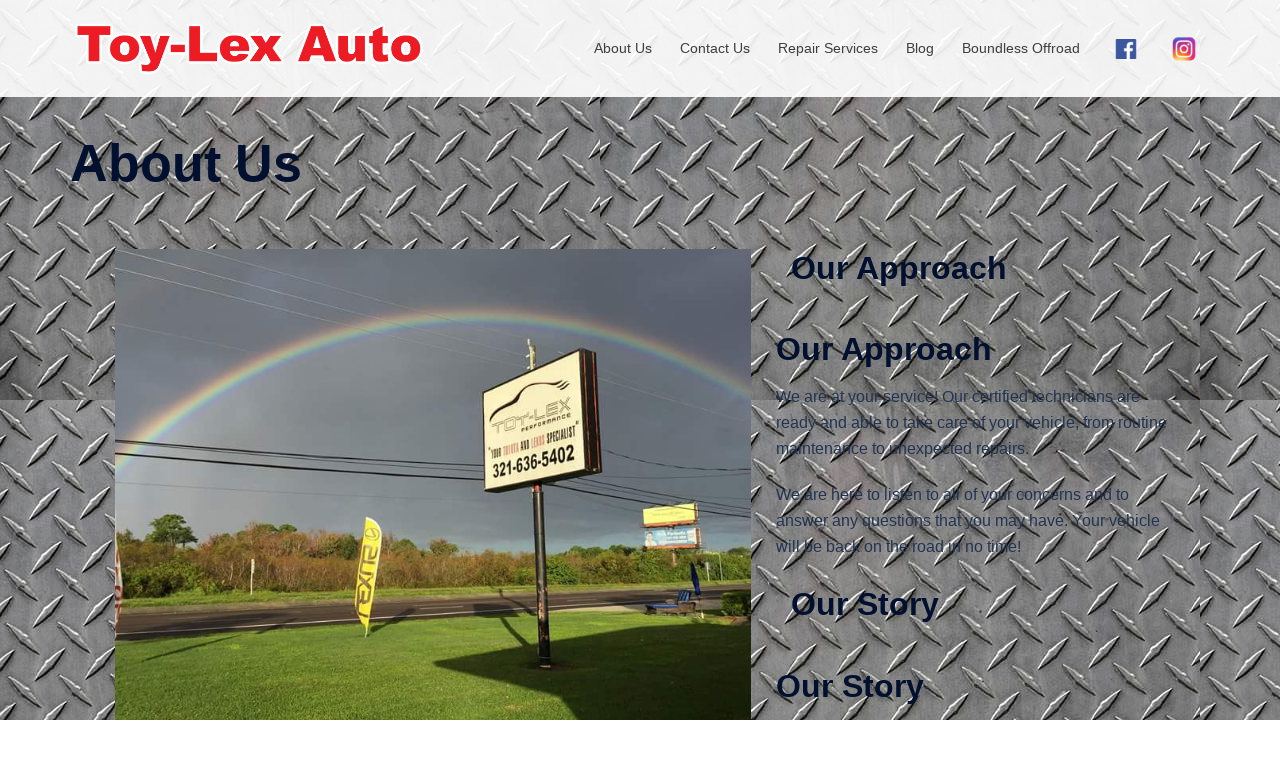

--- FILE ---
content_type: text/html; charset=UTF-8
request_url: https://toy-lexauto.com/about/
body_size: 11877
content:
<!DOCTYPE html>
<html lang="en">
<head>
<meta charset="UTF-8">
<meta name="viewport" content="width=device-width, initial-scale=1">
<link rel="profile" href="http://gmpg.org/xfn/11">
<link rel="pingback" href="https://toy-lexauto.com/xmlrpc.php">

<title>About Us</title>
<meta name='robots' content='max-image-preview:large' />
		<script type="text/javascript">
			window.wgm_map_queue = window.wgm_map_queue || [];
			window.wgm_gmap_api_loaded = function() {
				window.wgm_map_queue.forEach(function(f) { f(); });
				window.wgm_map_queue = [];
			};
		</script>
		<link rel='dns-prefetch' href='//maps.google.com' />
<link rel="alternate" type="application/rss+xml" title=" &raquo; Feed" href="https://toy-lexauto.com/feed/" />
<link rel="alternate" type="application/rss+xml" title=" &raquo; Comments Feed" href="https://toy-lexauto.com/comments/feed/" />
<link rel='stylesheet' id='sydney-bootstrap-css'  href='https://toy-lexauto.com/wp-content/themes/sydney/css/bootstrap/bootstrap.min.css?ver=1' type='text/css' media='all' />
<link rel='stylesheet' id='wp-block-library-css'  href='https://toy-lexauto.com/wp-includes/css/dist/block-library/style.min.css?ver=6.0.11' type='text/css' media='all' />
<style id='wp-block-library-inline-css' type='text/css'>
.wp-block-image.is-style-sydney-rounded img { border-radius:30px; }
.wp-block-gallery.is-style-sydney-rounded img { border-radius:30px; }
</style>
<link rel='stylesheet' id='font-awesome-css'  href='https://toy-lexauto.com/wp-content/plugins/contact-widgets/assets/css/font-awesome.min.css?ver=4.7.0' type='text/css' media='all' />
<style id='global-styles-inline-css' type='text/css'>
body{--wp--preset--color--black: #000000;--wp--preset--color--cyan-bluish-gray: #abb8c3;--wp--preset--color--white: #ffffff;--wp--preset--color--pale-pink: #f78da7;--wp--preset--color--vivid-red: #cf2e2e;--wp--preset--color--luminous-vivid-orange: #ff6900;--wp--preset--color--luminous-vivid-amber: #fcb900;--wp--preset--color--light-green-cyan: #7bdcb5;--wp--preset--color--vivid-green-cyan: #00d084;--wp--preset--color--pale-cyan-blue: #8ed1fc;--wp--preset--color--vivid-cyan-blue: #0693e3;--wp--preset--color--vivid-purple: #9b51e0;--wp--preset--gradient--vivid-cyan-blue-to-vivid-purple: linear-gradient(135deg,rgba(6,147,227,1) 0%,rgb(155,81,224) 100%);--wp--preset--gradient--light-green-cyan-to-vivid-green-cyan: linear-gradient(135deg,rgb(122,220,180) 0%,rgb(0,208,130) 100%);--wp--preset--gradient--luminous-vivid-amber-to-luminous-vivid-orange: linear-gradient(135deg,rgba(252,185,0,1) 0%,rgba(255,105,0,1) 100%);--wp--preset--gradient--luminous-vivid-orange-to-vivid-red: linear-gradient(135deg,rgba(255,105,0,1) 0%,rgb(207,46,46) 100%);--wp--preset--gradient--very-light-gray-to-cyan-bluish-gray: linear-gradient(135deg,rgb(238,238,238) 0%,rgb(169,184,195) 100%);--wp--preset--gradient--cool-to-warm-spectrum: linear-gradient(135deg,rgb(74,234,220) 0%,rgb(151,120,209) 20%,rgb(207,42,186) 40%,rgb(238,44,130) 60%,rgb(251,105,98) 80%,rgb(254,248,76) 100%);--wp--preset--gradient--blush-light-purple: linear-gradient(135deg,rgb(255,206,236) 0%,rgb(152,150,240) 100%);--wp--preset--gradient--blush-bordeaux: linear-gradient(135deg,rgb(254,205,165) 0%,rgb(254,45,45) 50%,rgb(107,0,62) 100%);--wp--preset--gradient--luminous-dusk: linear-gradient(135deg,rgb(255,203,112) 0%,rgb(199,81,192) 50%,rgb(65,88,208) 100%);--wp--preset--gradient--pale-ocean: linear-gradient(135deg,rgb(255,245,203) 0%,rgb(182,227,212) 50%,rgb(51,167,181) 100%);--wp--preset--gradient--electric-grass: linear-gradient(135deg,rgb(202,248,128) 0%,rgb(113,206,126) 100%);--wp--preset--gradient--midnight: linear-gradient(135deg,rgb(2,3,129) 0%,rgb(40,116,252) 100%);--wp--preset--duotone--dark-grayscale: url('#wp-duotone-dark-grayscale');--wp--preset--duotone--grayscale: url('#wp-duotone-grayscale');--wp--preset--duotone--purple-yellow: url('#wp-duotone-purple-yellow');--wp--preset--duotone--blue-red: url('#wp-duotone-blue-red');--wp--preset--duotone--midnight: url('#wp-duotone-midnight');--wp--preset--duotone--magenta-yellow: url('#wp-duotone-magenta-yellow');--wp--preset--duotone--purple-green: url('#wp-duotone-purple-green');--wp--preset--duotone--blue-orange: url('#wp-duotone-blue-orange');--wp--preset--font-size--small: 13px;--wp--preset--font-size--medium: 20px;--wp--preset--font-size--large: 36px;--wp--preset--font-size--x-large: 42px;}body { margin: 0; }body{--wp--style--block-gap: 24px;}.wp-site-blocks > .alignleft { float: left; margin-right: 2em; }.wp-site-blocks > .alignright { float: right; margin-left: 2em; }.wp-site-blocks > .aligncenter { justify-content: center; margin-left: auto; margin-right: auto; }.wp-site-blocks > * { margin-block-start: 0; margin-block-end: 0; }.wp-site-blocks > * + * { margin-block-start: var( --wp--style--block-gap ); }.has-black-color{color: var(--wp--preset--color--black) !important;}.has-cyan-bluish-gray-color{color: var(--wp--preset--color--cyan-bluish-gray) !important;}.has-white-color{color: var(--wp--preset--color--white) !important;}.has-pale-pink-color{color: var(--wp--preset--color--pale-pink) !important;}.has-vivid-red-color{color: var(--wp--preset--color--vivid-red) !important;}.has-luminous-vivid-orange-color{color: var(--wp--preset--color--luminous-vivid-orange) !important;}.has-luminous-vivid-amber-color{color: var(--wp--preset--color--luminous-vivid-amber) !important;}.has-light-green-cyan-color{color: var(--wp--preset--color--light-green-cyan) !important;}.has-vivid-green-cyan-color{color: var(--wp--preset--color--vivid-green-cyan) !important;}.has-pale-cyan-blue-color{color: var(--wp--preset--color--pale-cyan-blue) !important;}.has-vivid-cyan-blue-color{color: var(--wp--preset--color--vivid-cyan-blue) !important;}.has-vivid-purple-color{color: var(--wp--preset--color--vivid-purple) !important;}.has-black-background-color{background-color: var(--wp--preset--color--black) !important;}.has-cyan-bluish-gray-background-color{background-color: var(--wp--preset--color--cyan-bluish-gray) !important;}.has-white-background-color{background-color: var(--wp--preset--color--white) !important;}.has-pale-pink-background-color{background-color: var(--wp--preset--color--pale-pink) !important;}.has-vivid-red-background-color{background-color: var(--wp--preset--color--vivid-red) !important;}.has-luminous-vivid-orange-background-color{background-color: var(--wp--preset--color--luminous-vivid-orange) !important;}.has-luminous-vivid-amber-background-color{background-color: var(--wp--preset--color--luminous-vivid-amber) !important;}.has-light-green-cyan-background-color{background-color: var(--wp--preset--color--light-green-cyan) !important;}.has-vivid-green-cyan-background-color{background-color: var(--wp--preset--color--vivid-green-cyan) !important;}.has-pale-cyan-blue-background-color{background-color: var(--wp--preset--color--pale-cyan-blue) !important;}.has-vivid-cyan-blue-background-color{background-color: var(--wp--preset--color--vivid-cyan-blue) !important;}.has-vivid-purple-background-color{background-color: var(--wp--preset--color--vivid-purple) !important;}.has-black-border-color{border-color: var(--wp--preset--color--black) !important;}.has-cyan-bluish-gray-border-color{border-color: var(--wp--preset--color--cyan-bluish-gray) !important;}.has-white-border-color{border-color: var(--wp--preset--color--white) !important;}.has-pale-pink-border-color{border-color: var(--wp--preset--color--pale-pink) !important;}.has-vivid-red-border-color{border-color: var(--wp--preset--color--vivid-red) !important;}.has-luminous-vivid-orange-border-color{border-color: var(--wp--preset--color--luminous-vivid-orange) !important;}.has-luminous-vivid-amber-border-color{border-color: var(--wp--preset--color--luminous-vivid-amber) !important;}.has-light-green-cyan-border-color{border-color: var(--wp--preset--color--light-green-cyan) !important;}.has-vivid-green-cyan-border-color{border-color: var(--wp--preset--color--vivid-green-cyan) !important;}.has-pale-cyan-blue-border-color{border-color: var(--wp--preset--color--pale-cyan-blue) !important;}.has-vivid-cyan-blue-border-color{border-color: var(--wp--preset--color--vivid-cyan-blue) !important;}.has-vivid-purple-border-color{border-color: var(--wp--preset--color--vivid-purple) !important;}.has-vivid-cyan-blue-to-vivid-purple-gradient-background{background: var(--wp--preset--gradient--vivid-cyan-blue-to-vivid-purple) !important;}.has-light-green-cyan-to-vivid-green-cyan-gradient-background{background: var(--wp--preset--gradient--light-green-cyan-to-vivid-green-cyan) !important;}.has-luminous-vivid-amber-to-luminous-vivid-orange-gradient-background{background: var(--wp--preset--gradient--luminous-vivid-amber-to-luminous-vivid-orange) !important;}.has-luminous-vivid-orange-to-vivid-red-gradient-background{background: var(--wp--preset--gradient--luminous-vivid-orange-to-vivid-red) !important;}.has-very-light-gray-to-cyan-bluish-gray-gradient-background{background: var(--wp--preset--gradient--very-light-gray-to-cyan-bluish-gray) !important;}.has-cool-to-warm-spectrum-gradient-background{background: var(--wp--preset--gradient--cool-to-warm-spectrum) !important;}.has-blush-light-purple-gradient-background{background: var(--wp--preset--gradient--blush-light-purple) !important;}.has-blush-bordeaux-gradient-background{background: var(--wp--preset--gradient--blush-bordeaux) !important;}.has-luminous-dusk-gradient-background{background: var(--wp--preset--gradient--luminous-dusk) !important;}.has-pale-ocean-gradient-background{background: var(--wp--preset--gradient--pale-ocean) !important;}.has-electric-grass-gradient-background{background: var(--wp--preset--gradient--electric-grass) !important;}.has-midnight-gradient-background{background: var(--wp--preset--gradient--midnight) !important;}.has-small-font-size{font-size: var(--wp--preset--font-size--small) !important;}.has-medium-font-size{font-size: var(--wp--preset--font-size--medium) !important;}.has-large-font-size{font-size: var(--wp--preset--font-size--large) !important;}.has-x-large-font-size{font-size: var(--wp--preset--font-size--x-large) !important;}
</style>
<link rel='stylesheet' id='fl-builder-layout-2-css'  href='https://toy-lexauto.com/wp-content/uploads/bb-plugin/cache/2-layout.css?ver=5f87dd5af847ec1f1fb1388fe0e8632f' type='text/css' media='all' />
<link rel='stylesheet' id='wgm-select2-css-css'  href='https://toy-lexauto.com/wp-content/plugins/gmap-embed/admin/assets/third-party/select2/css/select2.min.css?ver=4.1.0-rc.0' type='text/css' media='all' />
<link rel='stylesheet' id='wgm-design-system-css-css'  href='https://toy-lexauto.com/wp-content/plugins/gmap-embed/admin/assets/css/wgm-design-system.css?ver=1769023196' type='text/css' media='all' />
<link rel='stylesheet' id='wp-gmap-front-custom-style-css-css'  href='https://toy-lexauto.com/wp-content/plugins/gmap-embed/public/assets/css/front_custom_style.css?ver=1769023196' type='text/css' media='all' />
<link rel='stylesheet' id='menu-image-css'  href='https://toy-lexauto.com/wp-content/plugins/menu-image/includes/css/menu-image.css?ver=3.13' type='text/css' media='all' />
<link rel='stylesheet' id='dashicons-css'  href='https://toy-lexauto.com/wp-includes/css/dashicons.min.css?ver=6.0.11' type='text/css' media='all' />
<link rel='stylesheet' id='sydney-siteorigin-css'  href='https://toy-lexauto.com/wp-content/themes/sydney/css/components/siteorigin.min.css?ver=20251002' type='text/css' media='all' />
<link rel='stylesheet' id='sydney-font-awesome-css'  href='https://toy-lexauto.com/wp-content/themes/sydney/fonts/font-awesome.min.css?ver=20250902' type='text/css' media='all' />
<link rel='stylesheet' id='sydney-style-min-css'  href='https://toy-lexauto.com/wp-content/themes/sydney/css/styles.min.css?ver=20250404' type='text/css' media='all' />
<style id='sydney-style-min-inline-css' type='text/css'>
.site-header{background-color:rgba(255,255,255,0.9);}.woocommerce ul.products li.product{text-align:center;}html{scroll-behavior:smooth;}.header-image{background-size:cover;}.header-image{height:600px;}:root{--sydney-global-color-1:;--sydney-global-color-2:#b73d3d;--sydney-global-color-3:#233452;--sydney-global-color-4:#00102E;--sydney-global-color-5:#6d7685;--sydney-global-color-6:#00102E;--sydney-global-color-7:#F4F5F7;--sydney-global-color-8:#dbdbdb;--sydney-global-color-9:#ffffff;}.llms-student-dashboard .llms-button-secondary:hover,.llms-button-action:hover,.read-more-gt,.widget-area .widget_fp_social a,#mainnav ul li a:hover,.sydney_contact_info_widget span,.roll-team .team-content .name,.roll-team .team-item .team-pop .team-social li:hover a,.roll-infomation li.address:before,.roll-infomation li.phone:before,.roll-infomation li.email:before,.roll-testimonials .name,.roll-button.border,.roll-button:hover,.roll-icon-list .icon i,.roll-icon-list .content h3 a:hover,.roll-icon-box.white .content h3 a,.roll-icon-box .icon i,.roll-icon-box .content h3 a:hover,.switcher-container .switcher-icon a:focus,.go-top:hover,.hentry .meta-post a:hover,#mainnav > ul > li > a.active,#mainnav > ul > li > a:hover,button:hover,input[type="button"]:hover,input[type="reset"]:hover,input[type="submit"]:hover,.text-color,.social-menu-widget a,.social-menu-widget a:hover,.archive .team-social li a,a,h1 a,h2 a,h3 a,h4 a,h5 a,h6 a,.classic-alt .meta-post a,.single .hentry .meta-post a,.content-area.modern .hentry .meta-post span:before,.content-area.modern .post-cat{color:var(--sydney-global-color-1)}.llms-student-dashboard .llms-button-secondary,.llms-button-action,.woocommerce #respond input#submit,.woocommerce a.button,.woocommerce button.button,.woocommerce input.button,.project-filter li a.active,.project-filter li a:hover,.preloader .pre-bounce1,.preloader .pre-bounce2,.roll-team .team-item .team-pop,.roll-progress .progress-animate,.roll-socials li a:hover,.roll-project .project-item .project-pop,.roll-project .project-filter li.active,.roll-project .project-filter li:hover,.roll-button.light:hover,.roll-button.border:hover,.roll-button,.roll-icon-box.white .icon,.owl-theme .owl-controls .owl-page.active span,.owl-theme .owl-controls.clickable .owl-page:hover span,.go-top,.bottom .socials li:hover a,.sidebar .widget:before,.blog-pagination ul li.active,.blog-pagination ul li:hover a,.content-area .hentry:after,.text-slider .maintitle:after,.error-wrap #search-submit:hover,#mainnav .sub-menu li:hover > a,#mainnav ul li ul:after,button,input[type="button"],input[type="reset"],input[type="submit"],.panel-grid-cell .widget-title:after,.cart-amount{background-color:var(--sydney-global-color-1)}.llms-student-dashboard .llms-button-secondary,.llms-student-dashboard .llms-button-secondary:hover,.llms-button-action,.llms-button-action:hover,.roll-socials li a:hover,.roll-socials li a,.roll-button.light:hover,.roll-button.border,.roll-button,.roll-icon-list .icon,.roll-icon-box .icon,.owl-theme .owl-controls .owl-page span,.comment .comment-detail,.widget-tags .tag-list a:hover,.blog-pagination ul li,.error-wrap #search-submit:hover,textarea:focus,input[type="text"]:focus,input[type="password"]:focus,input[type="date"]:focus,input[type="number"]:focus,input[type="email"]:focus,input[type="url"]:focus,input[type="search"]:focus,input[type="tel"]:focus,button,input[type="button"],input[type="reset"],input[type="submit"],.archive .team-social li a{border-color:var(--sydney-global-color-1)}.sydney_contact_info_widget span{fill:var(--sydney-global-color-1);}.go-top:hover svg{stroke:var(--sydney-global-color-1);}.site-header.float-header{background-color:rgba(255,255,255,0.9);}@media only screen and (max-width:1024px){.site-header{background-color:#ffffff;}}#mainnav ul li a,#mainnav ul li::before{color:#3f3f3f}#mainnav .sub-menu li a{color:#ffffff}#mainnav .sub-menu li a{background:#1c1c1c}.text-slider .maintitle,.text-slider .subtitle{color:#ffffff}body{color:}#secondary{background-color:#ffffff}#secondary,#secondary a:not(.wp-block-button__link){color:#6d7685}.btn-menu .sydney-svg-icon{fill:#dd0f0f}#mainnav ul li a:hover,.main-header #mainnav .menu > li > a:hover{color:#d61313}.overlay{background-color:}.page-wrap{padding-top:20px;}.page-wrap{padding-bottom:10px;}@media only screen and (max-width:1025px){.mobile-slide{display:block;}.slide-item{background-image:none !important;}.header-slider{}.slide-item{height:auto !important;}.slide-inner{min-height:initial;}}.go-top.show{border-radius:2px;bottom:10px;}.go-top.position-right{right:20px;}.go-top.position-left{left:20px;}.go-top{background-color:;}.go-top:hover{background-color:;}.go-top{color:;}.go-top svg{stroke:;}.go-top:hover{color:;}.go-top:hover svg{stroke:;}.go-top .sydney-svg-icon,.go-top .sydney-svg-icon svg{width:16px;height:16px;}.go-top{padding:15px;}@media (min-width:992px){.site-info{font-size:16px;}}@media (min-width:576px) and (max-width:991px){.site-info{font-size:16px;}}@media (max-width:575px){.site-info{font-size:16px;}}.site-info{border-top:0;}.footer-widgets-grid{gap:30px;}@media (min-width:992px){.footer-widgets-grid{padding-top:95px;padding-bottom:95px;}}@media (min-width:576px) and (max-width:991px){.footer-widgets-grid{padding-top:60px;padding-bottom:60px;}}@media (max-width:575px){.footer-widgets-grid{padding-top:60px;padding-bottom:60px;}}@media (min-width:992px){.sidebar-column .widget .widget-title{font-size:22px;}}@media (min-width:576px) and (max-width:991px){.sidebar-column .widget .widget-title{font-size:22px;}}@media (max-width:575px){.sidebar-column .widget .widget-title{font-size:22px;}}@media (min-width:992px){.footer-widgets{font-size:16px;}}@media (min-width:576px) and (max-width:991px){.footer-widgets{font-size:16px;}}@media (max-width:575px){.footer-widgets{font-size:16px;}}.footer-widgets{background-color:;}.sidebar-column .widget .widget-title{color:;}.sidebar-column .widget h1,.sidebar-column .widget h2,.sidebar-column .widget h3,.sidebar-column .widget h4,.sidebar-column .widget h5,.sidebar-column .widget h6{color:;}.sidebar-column .widget{color:;}#sidebar-footer .widget a{color:;}#sidebar-footer .widget a:hover{color:;}.site-footer{background-color:;}.site-info,.site-info a{color:;}.site-info .sydney-svg-icon svg{fill:;}.site-info{padding-top:20px;padding-bottom:20px;}@media (min-width:992px){button,.roll-button,a.button,.wp-block-button__link,.wp-block-button.is-style-outline a,input[type="button"],input[type="reset"],input[type="submit"]{padding-top:12px;padding-bottom:12px;}}@media (min-width:576px) and (max-width:991px){button,.roll-button,a.button,.wp-block-button__link,.wp-block-button.is-style-outline a,input[type="button"],input[type="reset"],input[type="submit"]{padding-top:12px;padding-bottom:12px;}}@media (max-width:575px){button,.roll-button,a.button,.wp-block-button__link,.wp-block-button.is-style-outline a,input[type="button"],input[type="reset"],input[type="submit"]{padding-top:12px;padding-bottom:12px;}}@media (min-width:992px){button,.roll-button,a.button,.wp-block-button__link,.wp-block-button.is-style-outline a,input[type="button"],input[type="reset"],input[type="submit"]{padding-left:35px;padding-right:35px;}}@media (min-width:576px) and (max-width:991px){button,.roll-button,a.button,.wp-block-button__link,.wp-block-button.is-style-outline a,input[type="button"],input[type="reset"],input[type="submit"]{padding-left:35px;padding-right:35px;}}@media (max-width:575px){button,.roll-button,a.button,.wp-block-button__link,.wp-block-button.is-style-outline a,input[type="button"],input[type="reset"],input[type="submit"]{padding-left:35px;padding-right:35px;}}button,.roll-button,a.button,.wp-block-button__link,input[type="button"],input[type="reset"],input[type="submit"]{border-radius:0;}@media (min-width:992px){button,.roll-button,a.button,.wp-block-button__link,input[type="button"],input[type="reset"],input[type="submit"]{font-size:14px;}}@media (min-width:576px) and (max-width:991px){button,.roll-button,a.button,.wp-block-button__link,input[type="button"],input[type="reset"],input[type="submit"]{font-size:14px;}}@media (max-width:575px){button,.roll-button,a.button,.wp-block-button__link,input[type="button"],input[type="reset"],input[type="submit"]{font-size:14px;}}button,.roll-button,a.button,.wp-block-button__link,input[type="button"],input[type="reset"],input[type="submit"]{text-transform:uppercase;}button,.wp-element-button,div.wpforms-container-full:not(.wpforms-block) .wpforms-form input[type=submit],div.wpforms-container-full:not(.wpforms-block) .wpforms-form button[type=submit],div.wpforms-container-full:not(.wpforms-block) .wpforms-form .wpforms-page-button,.roll-button,a.button,.wp-block-button__link,input[type="button"],input[type="reset"],input[type="submit"]{background-color:;}button:hover,.wp-element-button:hover,div.wpforms-container-full:not(.wpforms-block) .wpforms-form input[type=submit]:hover,div.wpforms-container-full:not(.wpforms-block) .wpforms-form button[type=submit]:hover,div.wpforms-container-full:not(.wpforms-block) .wpforms-form .wpforms-page-button:hover,.roll-button:hover,a.button:hover,.wp-block-button__link:hover,input[type="button"]:hover,input[type="reset"]:hover,input[type="submit"]:hover{background-color:;}button,#sidebar-footer a.wp-block-button__link,.wp-element-button,div.wpforms-container-full:not(.wpforms-block) .wpforms-form input[type=submit],div.wpforms-container-full:not(.wpforms-block) .wpforms-form button[type=submit],div.wpforms-container-full:not(.wpforms-block) .wpforms-form .wpforms-page-button,.checkout-button.button,a.button,.wp-block-button__link,input[type="button"],input[type="reset"],input[type="submit"]{color:;}button:hover,#sidebar-footer .wp-block-button__link:hover,.wp-element-button:hover,div.wpforms-container-full:not(.wpforms-block) .wpforms-form input[type=submit]:hover,div.wpforms-container-full:not(.wpforms-block) .wpforms-form button[type=submit]:hover,div.wpforms-container-full:not(.wpforms-block) .wpforms-form .wpforms-page-button:hover,.roll-button:hover,a.button:hover,.wp-block-button__link:hover,input[type="button"]:hover,input[type="reset"]:hover,input[type="submit"]:hover{color:;}.is-style-outline .wp-block-button__link,div.wpforms-container-full:not(.wpforms-block) .wpforms-form input[type=submit],div.wpforms-container-full:not(.wpforms-block) .wpforms-form button[type=submit],div.wpforms-container-full:not(.wpforms-block) .wpforms-form .wpforms-page-button,.roll-button,.wp-block-button__link.is-style-outline,button,a.button,.wp-block-button__link,input[type="button"],input[type="reset"],input[type="submit"]{border-color:;}button:hover,div.wpforms-container-full:not(.wpforms-block) .wpforms-form input[type=submit]:hover,div.wpforms-container-full:not(.wpforms-block) .wpforms-form button[type=submit]:hover,div.wpforms-container-full:not(.wpforms-block) .wpforms-form .wpforms-page-button:hover,.roll-button:hover,a.button:hover,.wp-block-button__link:hover,input[type="button"]:hover,input[type="reset"]:hover,input[type="submit"]:hover{border-color:;}.posts-layout .list-image{width:30%;}.posts-layout .list-content{width:70%;}.content-area:not(.layout4):not(.layout6) .posts-layout .entry-thumb{margin:0 0 24px 0;}.layout4 .entry-thumb,.layout6 .entry-thumb{margin:0 24px 0 0;}.layout6 article:nth-of-type(even) .list-image .entry-thumb{margin:0 0 0 24px;}.posts-layout .entry-header{margin-bottom:24px;}.posts-layout .entry-meta.below-excerpt{margin:15px 0 0;}.posts-layout .entry-meta.above-title{margin:0 0 15px;}.single .entry-header .entry-title{color:;}.single .entry-header .entry-meta,.single .entry-header .entry-meta a{color:;}@media (min-width:992px){.single .entry-meta{font-size:12px;}}@media (min-width:576px) and (max-width:991px){.single .entry-meta{font-size:12px;}}@media (max-width:575px){.single .entry-meta{font-size:12px;}}@media (min-width:992px){.single .entry-header .entry-title{font-size:48px;}}@media (min-width:576px) and (max-width:991px){.single .entry-header .entry-title{font-size:32px;}}@media (max-width:575px){.single .entry-header .entry-title{font-size:32px;}}.posts-layout .entry-post{color:#233452;}.posts-layout .entry-title a{color:#00102E;}.posts-layout .author,.posts-layout .entry-meta a{color:#6d7685;}@media (min-width:992px){.posts-layout .entry-post{font-size:16px;}}@media (min-width:576px) and (max-width:991px){.posts-layout .entry-post{font-size:16px;}}@media (max-width:575px){.posts-layout .entry-post{font-size:16px;}}@media (min-width:992px){.posts-layout .entry-meta{font-size:12px;}}@media (min-width:576px) and (max-width:991px){.posts-layout .entry-meta{font-size:12px;}}@media (max-width:575px){.posts-layout .entry-meta{font-size:12px;}}@media (min-width:992px){.posts-layout .entry-title{font-size:32px;}}@media (min-width:576px) and (max-width:991px){.posts-layout .entry-title{font-size:32px;}}@media (max-width:575px){.posts-layout .entry-title{font-size:32px;}}.single .entry-header{margin-bottom:40px;}.single .entry-thumb{margin-bottom:40px;}.single .entry-meta-above{margin-bottom:24px;}.single .entry-meta-below{margin-top:24px;}@media (min-width:992px){.custom-logo-link img{max-width:180px;}}@media (min-width:576px) and (max-width:991px){.custom-logo-link img{max-width:100px;}}@media (max-width:575px){.custom-logo-link img{max-width:100px;}}.main-header,.bottom-header-row{border-bottom:0 solid rgba(255,255,255,0.1);}.header_layout_3,.header_layout_4,.header_layout_5{border-bottom:1px solid rgba(255,255,255,0.1);}.main-header:not(.sticky-active),.header-search-form{background-color:;}.main-header.sticky-active{background-color:;}.main-header .site-title a,.main-header .site-description,.main-header #mainnav .menu > li > a,#mainnav .nav-menu > li > a,.main-header .header-contact a{color:;}.main-header .sydney-svg-icon svg,.main-header .dropdown-symbol .sydney-svg-icon svg{fill:;}.sticky-active .main-header .site-title a,.sticky-active .main-header .site-description,.sticky-active .main-header #mainnav .menu > li > a,.sticky-active .main-header .header-contact a,.sticky-active .main-header .logout-link,.sticky-active .main-header .html-item,.sticky-active .main-header .sydney-login-toggle{color:;}.sticky-active .main-header .sydney-svg-icon svg,.sticky-active .main-header .dropdown-symbol .sydney-svg-icon svg{fill:;}.bottom-header-row{background-color:;}.bottom-header-row,.bottom-header-row .header-contact a,.bottom-header-row #mainnav .menu > li > a{color:;}.bottom-header-row #mainnav .menu > li > a:hover{color:;}.bottom-header-row .header-item svg,.dropdown-symbol .sydney-svg-icon svg{fill:;}.main-header .site-header-inner,.main-header .top-header-row{padding-top:15px;padding-bottom:15px;}.bottom-header-inner{padding-top:15px;padding-bottom:15px;}.bottom-header-row #mainnav ul ul li,.main-header #mainnav ul ul li{background-color:;}.bottom-header-row #mainnav ul ul li a,.bottom-header-row #mainnav ul ul li:hover a,.main-header #mainnav ul ul li:hover a,.main-header #mainnav ul ul li a{color:;}.bottom-header-row #mainnav ul ul li svg,.main-header #mainnav ul ul li svg{fill:;}.header-item .sydney-svg-icon{width:px;height:px;}.header-item .sydney-svg-icon svg{max-height:-2px;}.header-search-form{background-color:;}#mainnav .sub-menu li:hover>a,.main-header #mainnav ul ul li:hover>a{color:;}.main-header-cart .count-number{color:;}.main-header-cart .widget_shopping_cart .widgettitle:after,.main-header-cart .widget_shopping_cart .woocommerce-mini-cart__buttons:before{background-color:rgba(33,33,33,0.9);}.sydney-offcanvas-menu .mainnav ul li,.mobile-header-item.offcanvas-items,.mobile-header-item.offcanvas-items .social-profile{text-align:left;}.sydney-offcanvas-menu #mainnav ul li{text-align:left;}.sydney-offcanvas-menu #mainnav ul ul a{color:;}.sydney-offcanvas-menu #mainnav > div > ul > li > a{font-size:18px;}.sydney-offcanvas-menu #mainnav ul ul li a{font-size:16px;}.sydney-offcanvas-menu .mainnav a{padding:10px 0;}#masthead-mobile{background-color:;}#masthead-mobile .site-description,#masthead-mobile a:not(.button){color:;}#masthead-mobile svg{fill:;}.mobile-header{padding-top:15px;padding-bottom:15px;}.sydney-offcanvas-menu{background-color:#00102E;}.offcanvas-header-custom-text,.sydney-offcanvas-menu,.sydney-offcanvas-menu #mainnav a:not(.button),.sydney-offcanvas-menu a:not(.button){color:#ffffff;}.sydney-offcanvas-menu svg,.sydney-offcanvas-menu .dropdown-symbol .sydney-svg-icon svg{fill:#ffffff;}@media (min-width:992px){.site-logo{max-height:100px;}}@media (min-width:576px) and (max-width:991px){.site-logo{max-height:100px;}}@media (max-width:575px){.site-logo{max-height:100px;}}.site-title a,.site-title a:visited,.main-header .site-title a,.main-header .site-title a:visited{color:}.site-description,.main-header .site-description{color:}@media (min-width:992px){.site-title{font-size:32px;}}@media (min-width:576px) and (max-width:991px){.site-title{font-size:24px;}}@media (max-width:575px){.site-title{font-size:20px;}}@media (min-width:992px){.site-description{font-size:16px;}}@media (min-width:576px) and (max-width:991px){.site-description{font-size:16px;}}@media (max-width:575px){.site-description{font-size:16px;}}h1,h2,h3,h4,h5,h6,.site-title{text-decoration:;text-transform:;font-style:;line-height:1.2;letter-spacing:px;}@media (min-width:992px){h1:not(.site-title){font-size:52px;}}@media (min-width:576px) and (max-width:991px){h1:not(.site-title){font-size:42px;}}@media (max-width:575px){h1:not(.site-title){font-size:32px;}}@media (min-width:992px){h2{font-size:42px;}}@media (min-width:576px) and (max-width:991px){h2{font-size:32px;}}@media (max-width:575px){h2{font-size:24px;}}@media (min-width:992px){h3{font-size:32px;}}@media (min-width:576px) and (max-width:991px){h3{font-size:24px;}}@media (max-width:575px){h3{font-size:20px;}}@media (min-width:992px){h4{font-size:24px;}}@media (min-width:576px) and (max-width:991px){h4{font-size:18px;}}@media (max-width:575px){h4{font-size:16px;}}@media (min-width:992px){h5{font-size:20px;}}@media (min-width:576px) and (max-width:991px){h5{font-size:16px;}}@media (max-width:575px){h5{font-size:16px;}}@media (min-width:992px){h6{font-size:18px;}}@media (min-width:576px) and (max-width:991px){h6{font-size:16px;}}@media (max-width:575px){h6{font-size:16px;}}p,.posts-layout .entry-post{text-decoration:}body,.posts-layout .entry-post{text-transform:;font-style:;line-height:1.68;letter-spacing:px;}@media (min-width:992px){body{font-size:16px;}}@media (min-width:576px) and (max-width:991px){body{font-size:16px;}}@media (max-width:575px){body{font-size:16px;}}@media (min-width:992px){.woocommerce div.product .product-gallery-summary .entry-title{font-size:32px;}}@media (min-width:576px) and (max-width:991px){.woocommerce div.product .product-gallery-summary .entry-title{font-size:32px;}}@media (max-width:575px){.woocommerce div.product .product-gallery-summary .entry-title{font-size:32px;}}@media (min-width:992px){.woocommerce div.product .product-gallery-summary .price .amount{font-size:24px;}}@media (min-width:576px) and (max-width:991px){.woocommerce div.product .product-gallery-summary .price .amount{font-size:24px;}}@media (max-width:575px){.woocommerce div.product .product-gallery-summary .price .amount{font-size:24px;}}.woocommerce ul.products li.product .col-md-7 > *,.woocommerce ul.products li.product .col-md-8 > *,.woocommerce ul.products li.product > *{margin-bottom:12px;}.wc-block-grid__product-onsale,span.onsale{border-radius:0;top:20px!important;left:20px!important;}.wc-block-grid__product-onsale,.products span.onsale{left:auto!important;right:20px;}.wc-block-grid__product-onsale,span.onsale{color:;}.wc-block-grid__product-onsale,span.onsale{background-color:;}ul.wc-block-grid__products li.wc-block-grid__product .wc-block-grid__product-title,ul.wc-block-grid__products li.wc-block-grid__product .woocommerce-loop-product__title,ul.wc-block-grid__products li.product .wc-block-grid__product-title,ul.wc-block-grid__products li.product .woocommerce-loop-product__title,ul.products li.wc-block-grid__product .wc-block-grid__product-title,ul.products li.wc-block-grid__product .woocommerce-loop-product__title,ul.products li.product .wc-block-grid__product-title,ul.products li.product .woocommerce-loop-product__title,ul.products li.product .woocommerce-loop-category__title,.woocommerce-loop-product__title .botiga-wc-loop-product__title{color:;}a.wc-forward:not(.checkout-button){color:;}a.wc-forward:not(.checkout-button):hover{color:;}.woocommerce-pagination li .page-numbers:hover{color:;}.woocommerce-sorting-wrapper{border-color:rgba(33,33,33,0.9);}ul.products li.product-category .woocommerce-loop-category__title{text-align:center;}ul.products li.product-category > a,ul.products li.product-category > a > img{border-radius:0;}.entry-content a:not(.button):not(.elementor-button-link):not(.wp-block-button__link){color:;}.entry-content a:not(.button):not(.elementor-button-link):not(.wp-block-button__link):hover{color:;}h1{color:;}h2{color:;}h3{color:;}h4{color:;}h5{color:;}h6{color:;}div.wpforms-container-full:not(.wpforms-block) .wpforms-form input[type=date],div.wpforms-container-full:not(.wpforms-block) .wpforms-form input[type=email],div.wpforms-container-full:not(.wpforms-block) .wpforms-form input[type=number],div.wpforms-container-full:not(.wpforms-block) .wpforms-form input[type=password],div.wpforms-container-full:not(.wpforms-block) .wpforms-form input[type=search],div.wpforms-container-full:not(.wpforms-block) .wpforms-form input[type=tel],div.wpforms-container-full:not(.wpforms-block) .wpforms-form input[type=text],div.wpforms-container-full:not(.wpforms-block) .wpforms-form input[type=url],div.wpforms-container-full:not(.wpforms-block) .wpforms-form select,div.wpforms-container-full:not(.wpforms-block) .wpforms-form textarea,input[type="text"],input[type="email"],input[type="url"],input[type="password"],input[type="search"],input[type="number"],input[type="tel"],input[type="date"],textarea,select,.woocommerce .select2-container .select2-selection--single,.woocommerce-page .select2-container .select2-selection--single,input[type="text"]:focus,input[type="email"]:focus,input[type="url"]:focus,input[type="password"]:focus,input[type="search"]:focus,input[type="number"]:focus,input[type="tel"]:focus,input[type="date"]:focus,textarea:focus,select:focus,.woocommerce .select2-container .select2-selection--single:focus,.woocommerce-page .select2-container .select2-selection--single:focus,.select2-container--default .select2-selection--single .select2-selection__rendered,.wp-block-search .wp-block-search__input,.wp-block-search .wp-block-search__input:focus{color:;}div.wpforms-container-full:not(.wpforms-block) .wpforms-form input[type=date],div.wpforms-container-full:not(.wpforms-block) .wpforms-form input[type=email],div.wpforms-container-full:not(.wpforms-block) .wpforms-form input[type=number],div.wpforms-container-full:not(.wpforms-block) .wpforms-form input[type=password],div.wpforms-container-full:not(.wpforms-block) .wpforms-form input[type=search],div.wpforms-container-full:not(.wpforms-block) .wpforms-form input[type=tel],div.wpforms-container-full:not(.wpforms-block) .wpforms-form input[type=text],div.wpforms-container-full:not(.wpforms-block) .wpforms-form input[type=url],div.wpforms-container-full:not(.wpforms-block) .wpforms-form select,div.wpforms-container-full:not(.wpforms-block) .wpforms-form textarea,input[type="text"],input[type="email"],input[type="url"],input[type="password"],input[type="search"],input[type="number"],input[type="tel"],input[type="date"],textarea,select,.woocommerce .select2-container .select2-selection--single,.woocommerce-page .select2-container .select2-selection--single,.woocommerce-cart .woocommerce-cart-form .actions .coupon input[type="text"]{background-color:;}div.wpforms-container-full:not(.wpforms-block) .wpforms-form input[type=date],div.wpforms-container-full:not(.wpforms-block) .wpforms-form input[type=email],div.wpforms-container-full:not(.wpforms-block) .wpforms-form input[type=number],div.wpforms-container-full:not(.wpforms-block) .wpforms-form input[type=password],div.wpforms-container-full:not(.wpforms-block) .wpforms-form input[type=search],div.wpforms-container-full:not(.wpforms-block) .wpforms-form input[type=tel],div.wpforms-container-full:not(.wpforms-block) .wpforms-form input[type=text],div.wpforms-container-full:not(.wpforms-block) .wpforms-form input[type=url],div.wpforms-container-full:not(.wpforms-block) .wpforms-form select,div.wpforms-container-full:not(.wpforms-block) .wpforms-form textarea,input[type="text"],input[type="email"],input[type="url"],input[type="password"],input[type="search"],input[type="number"],input[type="tel"],input[type="range"],input[type="date"],input[type="month"],input[type="week"],input[type="time"],input[type="datetime"],input[type="datetime-local"],input[type="color"],textarea,select,.woocommerce .select2-container .select2-selection--single,.woocommerce-page .select2-container .select2-selection--single,.woocommerce-account fieldset,.woocommerce-account .woocommerce-form-login,.woocommerce-account .woocommerce-form-register,.woocommerce-cart .woocommerce-cart-form .actions .coupon input[type="text"],.wp-block-search .wp-block-search__input{border-color:;}input::placeholder{color:;opacity:1;}input:-ms-input-placeholder{color:;}input::-ms-input-placeholder{color:;}img{border-radius:0;}@media (min-width:992px){.wp-caption-text,figcaption{font-size:16px;}}@media (min-width:576px) and (max-width:991px){.wp-caption-text,figcaption{font-size:16px;}}@media (max-width:575px){.wp-caption-text,figcaption{font-size:16px;}}.wp-caption-text,figcaption{color:;}
</style>
<link rel='stylesheet' id='sydney-style-css'  href='https://toy-lexauto.com/wp-content/themes/sydney/style.css?ver=20230821' type='text/css' media='all' />
<link rel='stylesheet' id='wpcw-css'  href='https://toy-lexauto.com/wp-content/plugins/contact-widgets/assets/css/style.min.css?ver=1.0.1' type='text/css' media='all' />
<script type='text/javascript' src='https://toy-lexauto.com/wp-includes/js/tinymce/tinymce.min.js?ver=49110-20201110' id='wp-tinymce-root-js'></script>
<script type='text/javascript' src='https://toy-lexauto.com/wp-includes/js/tinymce/plugins/compat3x/plugin.min.js?ver=49110-20201110' id='wp-tinymce-js'></script>
<script type='text/javascript' src='https://toy-lexauto.com/wp-includes/js/jquery/jquery.min.js?ver=3.6.0' id='jquery-core-js'></script>
<script type='text/javascript' src='https://toy-lexauto.com/wp-includes/js/jquery/jquery-migrate.min.js?ver=3.3.2' id='jquery-migrate-js'></script>
<script type='text/javascript' async defer src='https://maps.google.com/maps/api/js?key=AIzaSyBHbsnn9690ZemJ5CtQGEhbl1ic1qr5nH8&#038;libraries=places&#038;language=en&#038;region=US&#038;callback=wgm_gmap_api_loaded&#038;ver=6.0.11' id='wp-gmap-api-js'></script>
<script type='text/javascript' id='wp-gmap-api-js-after'>
/* <![CDATA[ */

var wgm_status = {"p_v":"1.9.5","p_d_v":"20260121","l_api":"always","p_api":"N","i_p":false,"d_f_s_c":"N","d_s_v":"N","d_z_c":"N","d_p_c":"N","d_m_t_c":"N","d_m_w_z":"N","d_m_d":"N","d_m_d_c_z":"N","e_d_f_a_c":"N","lng":"en","reg":"US","d_u":"km","m_r":"administrator","php_v":"7.4.33","wp_v":"6.0.11"};
/* ]]> */
</script>
<link rel="https://api.w.org/" href="https://toy-lexauto.com/wp-json/" /><link rel="alternate" type="application/json" href="https://toy-lexauto.com/wp-json/wp/v2/pages/2" /><link rel="EditURI" type="application/rsd+xml" title="RSD" href="https://toy-lexauto.com/xmlrpc.php?rsd" />
<link rel="wlwmanifest" type="application/wlwmanifest+xml" href="https://toy-lexauto.com/wp-includes/wlwmanifest.xml" /> 
<meta name="generator" content="WordPress 6.0.11" />
<link rel="canonical" href="https://toy-lexauto.com/about/" />
<link rel='shortlink' href='https://toy-lexauto.com/?p=2' />
<link rel="alternate" type="application/json+oembed" href="https://toy-lexauto.com/wp-json/oembed/1.0/embed?url=https%3A%2F%2Ftoy-lexauto.com%2Fabout%2F" />
<link rel="alternate" type="text/xml+oembed" href="https://toy-lexauto.com/wp-json/oembed/1.0/embed?url=https%3A%2F%2Ftoy-lexauto.com%2Fabout%2F&#038;format=xml" />
			<style>
				.sydney-svg-icon {
					display: inline-block;
					width: 16px;
					height: 16px;
					vertical-align: middle;
					line-height: 1;
				}
				.team-item .team-social li .sydney-svg-icon {
					width: 14px;
				}
				.roll-team:not(.style1) .team-item .team-social li .sydney-svg-icon {
					fill: #fff;
				}
				.team-item .team-social li:hover .sydney-svg-icon {
					fill: #000;
				}
				.team_hover_edits .team-social li a .sydney-svg-icon {
					fill: #000;
				}
				.team_hover_edits .team-social li:hover a .sydney-svg-icon {
					fill: #fff;
				}	
				.single-sydney-projects .entry-thumb {
					text-align: left;
				}	

			</style>
		<style type="text/css" id="custom-background-css">
body.custom-background { background-image: url("https://toy-lexauto.com/wp-content/uploads/2018/03/diamond-metal-plate-texture.jpg"); background-position: left top; background-size: auto; background-repeat: repeat; background-attachment: scroll; }
</style>
	<link rel="icon" href="https://toy-lexauto.com/wp-content/uploads/2017/06/cropped-website-icon-32x32.png" sizes="32x32" />
<link rel="icon" href="https://toy-lexauto.com/wp-content/uploads/2017/06/cropped-website-icon-192x192.png" sizes="192x192" />
<link rel="apple-touch-icon" href="https://toy-lexauto.com/wp-content/uploads/2017/06/cropped-website-icon-180x180.png" />
<meta name="msapplication-TileImage" content="https://toy-lexauto.com/wp-content/uploads/2017/06/cropped-website-icon-270x270.png" />
		<style type="text/css" id="wp-custom-css">
			/*
You can add your own CSS here.

Click the help icon above to learn more.
*/

.site-footer {
    background-color: #ffffff;
}
.site-info.container {
    display: none;
}
div#content {
    margin: 15px 0 0 0;
}		</style>
		</head>

<body class="page-template page-template-page-templates page-template-page_fullwidth page-template-page-templatespage_fullwidth-php page page-id-2 custom-background fl-builder fl-builder-lite-2-9-4-2 fl-no-js menu-inline" >

<span id="toptarget"></span>

<svg xmlns="http://www.w3.org/2000/svg" viewBox="0 0 0 0" width="0" height="0" focusable="false" role="none" style="visibility: hidden; position: absolute; left: -9999px; overflow: hidden;" ><defs><filter id="wp-duotone-dark-grayscale"><feColorMatrix color-interpolation-filters="sRGB" type="matrix" values=" .299 .587 .114 0 0 .299 .587 .114 0 0 .299 .587 .114 0 0 .299 .587 .114 0 0 " /><feComponentTransfer color-interpolation-filters="sRGB" ><feFuncR type="table" tableValues="0 0.49803921568627" /><feFuncG type="table" tableValues="0 0.49803921568627" /><feFuncB type="table" tableValues="0 0.49803921568627" /><feFuncA type="table" tableValues="1 1" /></feComponentTransfer><feComposite in2="SourceGraphic" operator="in" /></filter></defs></svg><svg xmlns="http://www.w3.org/2000/svg" viewBox="0 0 0 0" width="0" height="0" focusable="false" role="none" style="visibility: hidden; position: absolute; left: -9999px; overflow: hidden;" ><defs><filter id="wp-duotone-grayscale"><feColorMatrix color-interpolation-filters="sRGB" type="matrix" values=" .299 .587 .114 0 0 .299 .587 .114 0 0 .299 .587 .114 0 0 .299 .587 .114 0 0 " /><feComponentTransfer color-interpolation-filters="sRGB" ><feFuncR type="table" tableValues="0 1" /><feFuncG type="table" tableValues="0 1" /><feFuncB type="table" tableValues="0 1" /><feFuncA type="table" tableValues="1 1" /></feComponentTransfer><feComposite in2="SourceGraphic" operator="in" /></filter></defs></svg><svg xmlns="http://www.w3.org/2000/svg" viewBox="0 0 0 0" width="0" height="0" focusable="false" role="none" style="visibility: hidden; position: absolute; left: -9999px; overflow: hidden;" ><defs><filter id="wp-duotone-purple-yellow"><feColorMatrix color-interpolation-filters="sRGB" type="matrix" values=" .299 .587 .114 0 0 .299 .587 .114 0 0 .299 .587 .114 0 0 .299 .587 .114 0 0 " /><feComponentTransfer color-interpolation-filters="sRGB" ><feFuncR type="table" tableValues="0.54901960784314 0.98823529411765" /><feFuncG type="table" tableValues="0 1" /><feFuncB type="table" tableValues="0.71764705882353 0.25490196078431" /><feFuncA type="table" tableValues="1 1" /></feComponentTransfer><feComposite in2="SourceGraphic" operator="in" /></filter></defs></svg><svg xmlns="http://www.w3.org/2000/svg" viewBox="0 0 0 0" width="0" height="0" focusable="false" role="none" style="visibility: hidden; position: absolute; left: -9999px; overflow: hidden;" ><defs><filter id="wp-duotone-blue-red"><feColorMatrix color-interpolation-filters="sRGB" type="matrix" values=" .299 .587 .114 0 0 .299 .587 .114 0 0 .299 .587 .114 0 0 .299 .587 .114 0 0 " /><feComponentTransfer color-interpolation-filters="sRGB" ><feFuncR type="table" tableValues="0 1" /><feFuncG type="table" tableValues="0 0.27843137254902" /><feFuncB type="table" tableValues="0.5921568627451 0.27843137254902" /><feFuncA type="table" tableValues="1 1" /></feComponentTransfer><feComposite in2="SourceGraphic" operator="in" /></filter></defs></svg><svg xmlns="http://www.w3.org/2000/svg" viewBox="0 0 0 0" width="0" height="0" focusable="false" role="none" style="visibility: hidden; position: absolute; left: -9999px; overflow: hidden;" ><defs><filter id="wp-duotone-midnight"><feColorMatrix color-interpolation-filters="sRGB" type="matrix" values=" .299 .587 .114 0 0 .299 .587 .114 0 0 .299 .587 .114 0 0 .299 .587 .114 0 0 " /><feComponentTransfer color-interpolation-filters="sRGB" ><feFuncR type="table" tableValues="0 0" /><feFuncG type="table" tableValues="0 0.64705882352941" /><feFuncB type="table" tableValues="0 1" /><feFuncA type="table" tableValues="1 1" /></feComponentTransfer><feComposite in2="SourceGraphic" operator="in" /></filter></defs></svg><svg xmlns="http://www.w3.org/2000/svg" viewBox="0 0 0 0" width="0" height="0" focusable="false" role="none" style="visibility: hidden; position: absolute; left: -9999px; overflow: hidden;" ><defs><filter id="wp-duotone-magenta-yellow"><feColorMatrix color-interpolation-filters="sRGB" type="matrix" values=" .299 .587 .114 0 0 .299 .587 .114 0 0 .299 .587 .114 0 0 .299 .587 .114 0 0 " /><feComponentTransfer color-interpolation-filters="sRGB" ><feFuncR type="table" tableValues="0.78039215686275 1" /><feFuncG type="table" tableValues="0 0.94901960784314" /><feFuncB type="table" tableValues="0.35294117647059 0.47058823529412" /><feFuncA type="table" tableValues="1 1" /></feComponentTransfer><feComposite in2="SourceGraphic" operator="in" /></filter></defs></svg><svg xmlns="http://www.w3.org/2000/svg" viewBox="0 0 0 0" width="0" height="0" focusable="false" role="none" style="visibility: hidden; position: absolute; left: -9999px; overflow: hidden;" ><defs><filter id="wp-duotone-purple-green"><feColorMatrix color-interpolation-filters="sRGB" type="matrix" values=" .299 .587 .114 0 0 .299 .587 .114 0 0 .299 .587 .114 0 0 .299 .587 .114 0 0 " /><feComponentTransfer color-interpolation-filters="sRGB" ><feFuncR type="table" tableValues="0.65098039215686 0.40392156862745" /><feFuncG type="table" tableValues="0 1" /><feFuncB type="table" tableValues="0.44705882352941 0.4" /><feFuncA type="table" tableValues="1 1" /></feComponentTransfer><feComposite in2="SourceGraphic" operator="in" /></filter></defs></svg><svg xmlns="http://www.w3.org/2000/svg" viewBox="0 0 0 0" width="0" height="0" focusable="false" role="none" style="visibility: hidden; position: absolute; left: -9999px; overflow: hidden;" ><defs><filter id="wp-duotone-blue-orange"><feColorMatrix color-interpolation-filters="sRGB" type="matrix" values=" .299 .587 .114 0 0 .299 .587 .114 0 0 .299 .587 .114 0 0 .299 .587 .114 0 0 " /><feComponentTransfer color-interpolation-filters="sRGB" ><feFuncR type="table" tableValues="0.098039215686275 1" /><feFuncG type="table" tableValues="0 0.66274509803922" /><feFuncB type="table" tableValues="0.84705882352941 0.41960784313725" /><feFuncA type="table" tableValues="1 1" /></feComponentTransfer><feComposite in2="SourceGraphic" operator="in" /></filter></defs></svg>	<div class="preloader">
	    <div class="spinner">
	        <div class="pre-bounce1"></div>
	        <div class="pre-bounce2"></div>
	    </div>
	</div>
	

<div id="page" class="hfeed site">
	<a class="skip-link screen-reader-text" href="#content">Skip to content</a>

	<div class="header-clone"></div>	

				<header id="masthead" class="site-header" role="banner" >
				<div class="header-wrap">
					<div class="container">
						<div class="row">
							<div class="col-md-4 col-sm-8 col-xs-12">
																					
								<a href="https://toy-lexauto.com/" title=""><img width="150" height="150" class="site-logo" src="https://toy-lexauto.com/wp-content/uploads/2017/06/one-line-toy-lex-logo.png" alt=""  /></a>
																						</div>
							<div class="col-md-8 col-sm-4 col-xs-12">
								<div class="btn-menu" ><span class="screen-reader-text">Toggle menu</span><i class="sydney-svg-icon"><svg xmlns="http://www.w3.org/2000/svg" viewBox="0 0 448 512"><path d="M16 132h416c8.837 0 16-7.163 16-16V76c0-8.837-7.163-16-16-16H16C7.163 60 0 67.163 0 76v40c0 8.837 7.163 16 16 16zm0 160h416c8.837 0 16-7.163 16-16v-40c0-8.837-7.163-16-16-16H16c-8.837 0-16 7.163-16 16v40c0 8.837 7.163 16 16 16zm0 160h416c8.837 0 16-7.163 16-16v-40c0-8.837-7.163-16-16-16H16c-8.837 0-16 7.163-16 16v40c0 8.837 7.163 16 16 16z" /></svg></i></div>
								<nav id="mainnav" class="mainnav" role="navigation"  >
									<div class="menu-primary-menu-container"><ul id="menu-primary-menu" class="menu"><li id="menu-item-172" class="menu-item menu-item-type-post_type menu-item-object-page current-menu-item page_item page-item-2 current_page_item menu-item-172 sydney-dropdown-li"><a href="https://toy-lexauto.com/about/" aria-current="page" class="sydney-dropdown-link">About Us</a></li>
<li id="menu-item-171" class="menu-item menu-item-type-post_type menu-item-object-page menu-item-171 sydney-dropdown-li"><a href="https://toy-lexauto.com/contact/" class="sydney-dropdown-link">Contact Us</a></li>
<li id="menu-item-553" class="menu-item menu-item-type-post_type menu-item-object-page menu-item-553 sydney-dropdown-li"><a href="https://toy-lexauto.com/repair-services/" class="sydney-dropdown-link">Repair Services</a></li>
<li id="menu-item-670" class="menu-item menu-item-type-post_type menu-item-object-page menu-item-670 sydney-dropdown-li"><a href="https://toy-lexauto.com/blog/" class="sydney-dropdown-link">Blog</a></li>
<li id="menu-item-567" class="menu-item menu-item-type-custom menu-item-object-custom menu-item-567 sydney-dropdown-li"><a href="http://boundless.toy-lexauto.com/" class="sydney-dropdown-link">Boundless Offroad</a></li>
<li id="menu-item-565" class="menu-item menu-item-type-custom menu-item-object-custom menu-item-565 sydney-dropdown-li"><a href="https://www.facebook.com/toylexauto%20" class="menu-image-title-hide menu-image-not-hovered sydney-dropdown-link"><span class="menu-image-title-hide menu-image-title">Facebook</span><img width="36" height="20" src="https://toy-lexauto.com/wp-content/uploads/2017/05/facebook_icon-36x20.png" class="menu-image menu-image-title-hide" alt="" loading="lazy" /></a></li>
<li id="menu-item-566" class="menu-item menu-item-type-custom menu-item-object-custom menu-item-566 sydney-dropdown-li"><a href="https://www.instagram.com/toylexauto/?hl=en" class="menu-image-title-hide menu-image-not-hovered sydney-dropdown-link"><span class="menu-image-title-hide menu-image-title">Instagram</span><img width="24" height="24" src="https://toy-lexauto.com/wp-content/uploads/2017/05/instagram_icon-24x24.png" class="menu-image menu-image-title-hide" alt="" loading="lazy" /></a></li>
</ul></div>								</nav><!-- #site-navigation -->
							</div>
						</div>
					</div>
				</div>
			</header><!-- #masthead -->
			
	
	<div class="sydney-hero-area">
				<div class="header-image">
			<div class="overlay"></div>					</div>
		
			</div>

	
	<div id="content" class="page-wrap">
		<div class="content-wrapper container">
			<div class="row">	
	<div id="primary" class="content-area col-md-12 no-sidebar">
		<main id="main" class="site-main" role="main">

			
				<article id="post-2" class="post-2 page type-page status-publish hentry">
	<div class="content-inner">
		<header class="entry-header">
			<h1 class="title-post entry-title" >About Us</h1>		</header><!-- .entry-header -->

			

		<div class="entry-content" >
			<div class="fl-builder-content fl-builder-content-2 fl-builder-content-primary" data-post-id="2"><div class="fl-row fl-row-fixed-width fl-row-bg-none fl-node-572b75ff8d191 fl-row-default-height fl-row-align-center" data-node="572b75ff8d191">
	<div class="fl-row-content-wrap">
						<div class="fl-row-content fl-row-fixed-width fl-node-content">
		
<div class="fl-col-group fl-node-572b75ff8d38b" data-node="572b75ff8d38b">
			<div class="fl-col fl-node-572b75ff8cd81 fl-col-bg-color" data-node="572b75ff8cd81">
	<div class="fl-col-content fl-node-content"><div class="fl-module fl-module-photo fl-node-572b75ff8cf8b" data-node="572b75ff8cf8b">
	<div class="fl-module-content fl-node-content">
		<div class="fl-photo fl-photo-align-center" itemscope itemtype="https://schema.org/ImageObject">
	<div class="fl-photo-content fl-photo-img-jpg">
				<img loading="lazy" class="fl-photo-img wp-image-346 size-full" src="https://toy-lexauto.com/wp-content/uploads/2017/03/14642257_629981807174876_2733435588938669311_n.jpg" alt="14642257_629981807174876_2733435588938669311_n" itemprop="image" height="600" width="800" title="14642257_629981807174876_2733435588938669311_n" srcset="https://toy-lexauto.com/wp-content/uploads/2017/03/14642257_629981807174876_2733435588938669311_n.jpg 800w, https://toy-lexauto.com/wp-content/uploads/2017/03/14642257_629981807174876_2733435588938669311_n-300x225.jpg 300w, https://toy-lexauto.com/wp-content/uploads/2017/03/14642257_629981807174876_2733435588938669311_n-768x576.jpg 768w" sizes="(max-width: 800px) 100vw, 800px" />
					</div>
	</div>
	</div>
</div>
</div>
</div>
			<div class="fl-col fl-node-572b75ff8d4dc fl-col-bg-color fl-col-small" data-node="572b75ff8d4dc">
	<div class="fl-col-content fl-node-content"><div class="fl-module fl-module-heading fl-node-572b75ff8ce30" data-node="572b75ff8ce30">
	<div class="fl-module-content fl-node-content">
		<h3 class="fl-heading">
		<span class="fl-heading-text">Our Approach</span>
	</h3>
	</div>
</div>
<div class="fl-module fl-module-rich-text fl-node-572b75ff8d039" data-node="572b75ff8d039">
	<div class="fl-module-content fl-node-content">
		<div class="fl-rich-text">
	<h3>Our Approach</h3>
<p>We are at your service! Our certified technicians are ready and able to take care of your vehicle, from routine maintenance to unexpected repairs.</p>
<p>We are here to listen to all of your concerns and to answer any questions that you may have. Your vehicle will be back on the road in no time!</p>
</div>
	</div>
</div>
<div class="fl-module fl-module-heading fl-node-572b75ff8d58c" data-node="572b75ff8d58c">
	<div class="fl-module-content fl-node-content">
		<h3 class="fl-heading">
		<span class="fl-heading-text">Our Story</span>
	</h3>
	</div>
</div>
<div class="fl-module fl-module-rich-text fl-node-572b75ff8d6e4" data-node="572b75ff8d6e4">
	<div class="fl-module-content fl-node-content">
		<div class="fl-rich-text">
	<h3 style="text-align: left;">Our Story</h3>
<p>A South Florida native, Rusty Escandell has been in the automotive service business for almost 40 years. He gained his many years of experience as a technician and service manager at both large dealerships (Mercedez-Benz, Toyota, and Lexus to name a few) and family owned shops, all the while delivering an exceptional level of service to his costumers with a smile. In March 2015, Rusty decided to pursue his passion and opened Toy-Lex Auto in Rockledge, FL to specialize in the service and repair of Toyota, Lexus, and Jeep vehicles. For over three years, the Toy-Lex Auto family has been here to serve yours. We are proud to help the community, and we look forward to many more years of being at your service!</p>
</div>
	</div>
</div>
</div>
</div>
	</div>
		</div>
	</div>
</div>
<div class="fl-row fl-row-fixed-width fl-row-bg-none fl-node-5758dc4e636d0 fl-row-default-height fl-row-align-center" data-node="5758dc4e636d0">
	<div class="fl-row-content-wrap">
						<div class="fl-row-content fl-row-fixed-width fl-node-content">
		
<div class="fl-col-group fl-node-5758dc4e5ebbd" data-node="5758dc4e5ebbd">
			<div class="fl-col fl-node-5758dc4e5e63d fl-col-bg-color" data-node="5758dc4e5e63d">
	<div class="fl-col-content fl-node-content"><div class="fl-module fl-module-rich-text fl-node-5758dc4e5f12a" data-node="5758dc4e5f12a">
	<div class="fl-module-content fl-node-content">
		<div class="fl-rich-text">
	<h3 style="text-align: center;">Meet the Team</h3>
<p style="text-align: center;">Our team is like family, and that's how they'll treat you!</p>
</div>
	</div>
</div>
</div>
</div>
	</div>

<div class="fl-col-group fl-node-5ac7ad3ae4e9f" data-node="5ac7ad3ae4e9f">
			<div class="fl-col fl-node-5ac7ad3ae5091 fl-col-bg-color fl-col-small" data-node="5ac7ad3ae5091">
	<div class="fl-col-content fl-node-content"></div>
</div>
			<div class="fl-col fl-node-5ac7ae997d230 fl-col-bg-color fl-col-small" data-node="5ac7ae997d230">
	<div class="fl-col-content fl-node-content"><div class="fl-module fl-module-photo fl-node-59248f4c2c554" data-node="59248f4c2c554">
	<div class="fl-module-content fl-node-content">
		<div class="fl-photo fl-photo-align-center" itemscope itemtype="https://schema.org/ImageObject">
	<div class="fl-photo-content fl-photo-img-jpg">
				<img loading="lazy" class="fl-photo-img wp-image-574 size-full" src="https://toy-lexauto.com/wp-content/uploads/2017/03/13315581_10208861127757151_5874941172230226254_n.jpg" alt="13315581_10208861127757151_5874941172230226254_n" itemprop="image" height="960" width="960" title="13315581_10208861127757151_5874941172230226254_n" srcset="https://toy-lexauto.com/wp-content/uploads/2017/03/13315581_10208861127757151_5874941172230226254_n.jpg 960w, https://toy-lexauto.com/wp-content/uploads/2017/03/13315581_10208861127757151_5874941172230226254_n-150x150.jpg 150w, https://toy-lexauto.com/wp-content/uploads/2017/03/13315581_10208861127757151_5874941172230226254_n-300x300.jpg 300w, https://toy-lexauto.com/wp-content/uploads/2017/03/13315581_10208861127757151_5874941172230226254_n-768x768.jpg 768w, https://toy-lexauto.com/wp-content/uploads/2017/03/13315581_10208861127757151_5874941172230226254_n-830x830.jpg 830w, https://toy-lexauto.com/wp-content/uploads/2017/03/13315581_10208861127757151_5874941172230226254_n-230x230.jpg 230w, https://toy-lexauto.com/wp-content/uploads/2017/03/13315581_10208861127757151_5874941172230226254_n-350x350.jpg 350w, https://toy-lexauto.com/wp-content/uploads/2017/03/13315581_10208861127757151_5874941172230226254_n-480x480.jpg 480w, https://toy-lexauto.com/wp-content/uploads/2017/03/13315581_10208861127757151_5874941172230226254_n-24x24.jpg 24w, https://toy-lexauto.com/wp-content/uploads/2017/03/13315581_10208861127757151_5874941172230226254_n-36x36.jpg 36w, https://toy-lexauto.com/wp-content/uploads/2017/03/13315581_10208861127757151_5874941172230226254_n-48x48.jpg 48w" sizes="(max-width: 960px) 100vw, 960px" />
					</div>
	</div>
	</div>
</div>
<div class="fl-module fl-module-rich-text fl-node-5924915f50858" data-node="5924915f50858">
	<div class="fl-module-content fl-node-content">
		<div class="fl-rich-text">
	<h3 style="text-align: center;"><strong>Rusty</strong></h3>
</div>
	</div>
</div>
<div class="fl-module fl-module-rich-text fl-node-592492a108588" data-node="592492a108588">
	<div class="fl-module-content fl-node-content">
		<div class="fl-rich-text">
	<p style="text-align: center;"><em>Owner</em></p>
</div>
	</div>
</div>
</div>
</div>
			<div class="fl-col fl-node-5ac7ae997d26e fl-col-bg-color fl-col-small" data-node="5ac7ae997d26e">
	<div class="fl-col-content fl-node-content"></div>
</div>
			<div class="fl-col fl-node-5ac7ae624ff09 fl-col-bg-color fl-col-small" data-node="5ac7ae624ff09">
	<div class="fl-col-content fl-node-content"><div class="fl-module fl-module-photo fl-node-5ae20ba328d43" data-node="5ae20ba328d43">
	<div class="fl-module-content fl-node-content">
		<div class="fl-photo fl-photo-align-center" itemscope itemtype="https://schema.org/ImageObject">
	<div class="fl-photo-content fl-photo-img-jpg">
				<img loading="lazy" class="fl-photo-img wp-image-736 size-full" src="https://toy-lexauto.com/wp-content/uploads/2018/04/kimmie-panic.jpg" alt="kimmie panic" itemprop="image" height="1512" width="1512" title="kimmie panic" srcset="https://toy-lexauto.com/wp-content/uploads/2018/04/kimmie-panic.jpg 1512w, https://toy-lexauto.com/wp-content/uploads/2018/04/kimmie-panic-150x150.jpg 150w, https://toy-lexauto.com/wp-content/uploads/2018/04/kimmie-panic-300x300.jpg 300w, https://toy-lexauto.com/wp-content/uploads/2018/04/kimmie-panic-768x768.jpg 768w, https://toy-lexauto.com/wp-content/uploads/2018/04/kimmie-panic-1024x1024.jpg 1024w, https://toy-lexauto.com/wp-content/uploads/2018/04/kimmie-panic-830x830.jpg 830w, https://toy-lexauto.com/wp-content/uploads/2018/04/kimmie-panic-230x230.jpg 230w, https://toy-lexauto.com/wp-content/uploads/2018/04/kimmie-panic-350x350.jpg 350w, https://toy-lexauto.com/wp-content/uploads/2018/04/kimmie-panic-480x480.jpg 480w, https://toy-lexauto.com/wp-content/uploads/2018/04/kimmie-panic-24x24.jpg 24w, https://toy-lexauto.com/wp-content/uploads/2018/04/kimmie-panic-36x36.jpg 36w, https://toy-lexauto.com/wp-content/uploads/2018/04/kimmie-panic-48x48.jpg 48w" sizes="(max-width: 1512px) 100vw, 1512px" />
					</div>
	</div>
	</div>
</div>
<div class="fl-module fl-module-rich-text fl-node-5ae20c4561361" data-node="5ae20c4561361">
	<div class="fl-module-content fl-node-content">
		<div class="fl-rich-text">
	<h3 style="text-align: center;">Kimmie</h3>
</div>
	</div>
</div>
<div class="fl-module fl-module-rich-text fl-node-5ae20c63c7bda" data-node="5ae20c63c7bda">
	<div class="fl-module-content fl-node-content">
		<div class="fl-rich-text">
	<p style="text-align: center;"><em>Service Manager</em></p>
</div>
	</div>
</div>
</div>
</div>
			<div class="fl-col fl-node-5ac7ad3ae50cd fl-col-bg-color fl-col-small" data-node="5ac7ad3ae50cd">
	<div class="fl-col-content fl-node-content"></div>
</div>
	</div>

<div class="fl-col-group fl-node-5ac7ad41b75d7" data-node="5ac7ad41b75d7">
			<div class="fl-col fl-node-5ac7ad41b77f1 fl-col-bg-color fl-col-small" data-node="5ac7ad41b77f1">
	<div class="fl-col-content fl-node-content"><div class="fl-module fl-module-photo fl-node-59248f6d666d5" data-node="59248f6d666d5">
	<div class="fl-module-content fl-node-content">
		<div class="fl-photo fl-photo-align-center" itemscope itemtype="https://schema.org/ImageObject">
	<div class="fl-photo-content fl-photo-img-jpg">
				<img loading="lazy" class="fl-photo-img wp-image-738 size-full" src="https://toy-lexauto.com/wp-content/uploads/2018/05/IMG_2192.jpg" alt="IMG_2192" itemprop="image" height="1436" width="1436" title="IMG_2192" srcset="https://toy-lexauto.com/wp-content/uploads/2018/05/IMG_2192.jpg 1436w, https://toy-lexauto.com/wp-content/uploads/2018/05/IMG_2192-150x150.jpg 150w, https://toy-lexauto.com/wp-content/uploads/2018/05/IMG_2192-300x300.jpg 300w, https://toy-lexauto.com/wp-content/uploads/2018/05/IMG_2192-768x768.jpg 768w, https://toy-lexauto.com/wp-content/uploads/2018/05/IMG_2192-1024x1024.jpg 1024w, https://toy-lexauto.com/wp-content/uploads/2018/05/IMG_2192-830x830.jpg 830w, https://toy-lexauto.com/wp-content/uploads/2018/05/IMG_2192-230x230.jpg 230w, https://toy-lexauto.com/wp-content/uploads/2018/05/IMG_2192-350x350.jpg 350w, https://toy-lexauto.com/wp-content/uploads/2018/05/IMG_2192-480x480.jpg 480w, https://toy-lexauto.com/wp-content/uploads/2018/05/IMG_2192-24x24.jpg 24w, https://toy-lexauto.com/wp-content/uploads/2018/05/IMG_2192-36x36.jpg 36w, https://toy-lexauto.com/wp-content/uploads/2018/05/IMG_2192-48x48.jpg 48w" sizes="(max-width: 1436px) 100vw, 1436px" />
					</div>
	</div>
	</div>
</div>
<div class="fl-module fl-module-rich-text fl-node-592491beb5c51" data-node="592491beb5c51">
	<div class="fl-module-content fl-node-content">
		<div class="fl-rich-text">
	<h3 style="text-align: center;">Graham</h3>
</div>
	</div>
</div>
<div class="fl-module fl-module-rich-text fl-node-592492e391580" data-node="592492e391580">
	<div class="fl-module-content fl-node-content">
		<div class="fl-rich-text">
	<p style="text-align: center;"><em>Master Technician</em></p>
</div>
	</div>
</div>
</div>
</div>
			<div class="fl-col fl-node-5ac7ad41b782d fl-col-bg-color fl-col-small" data-node="5ac7ad41b782d">
	<div class="fl-col-content fl-node-content"><div class="fl-module fl-module-photo fl-node-59249096a5eca" data-node="59249096a5eca">
	<div class="fl-module-content fl-node-content">
		<div class="fl-photo fl-photo-align-center" itemscope itemtype="https://schema.org/ImageObject">
	<div class="fl-photo-content fl-photo-img-jpg">
				<img loading="lazy" class="fl-photo-img wp-image-682 size-full" src="https://toy-lexauto.com/wp-content/uploads/2018/03/brandon-car-crush-e1520435089358.jpg" alt="brandon car crush" itemprop="image" height="750" width="750" title="brandon car crush" srcset="https://toy-lexauto.com/wp-content/uploads/2018/03/brandon-car-crush-e1520435089358.jpg 750w, https://toy-lexauto.com/wp-content/uploads/2018/03/brandon-car-crush-e1520435089358-150x150.jpg 150w, https://toy-lexauto.com/wp-content/uploads/2018/03/brandon-car-crush-e1520435089358-300x300.jpg 300w, https://toy-lexauto.com/wp-content/uploads/2018/03/brandon-car-crush-e1520435089358-230x230.jpg 230w, https://toy-lexauto.com/wp-content/uploads/2018/03/brandon-car-crush-e1520435089358-350x350.jpg 350w, https://toy-lexauto.com/wp-content/uploads/2018/03/brandon-car-crush-e1520435089358-480x480.jpg 480w, https://toy-lexauto.com/wp-content/uploads/2018/03/brandon-car-crush-e1520435089358-24x24.jpg 24w, https://toy-lexauto.com/wp-content/uploads/2018/03/brandon-car-crush-e1520435089358-36x36.jpg 36w, https://toy-lexauto.com/wp-content/uploads/2018/03/brandon-car-crush-e1520435089358-48x48.jpg 48w" sizes="(max-width: 750px) 100vw, 750px" />
					</div>
	</div>
	</div>
</div>
<div class="fl-module fl-module-rich-text fl-node-592491fec851c" data-node="592491fec851c">
	<div class="fl-module-content fl-node-content">
		<div class="fl-rich-text">
	<h3 style="text-align: center;">Brandon</h3>
</div>
	</div>
</div>
<div class="fl-module fl-module-rich-text fl-node-5aec768a46d73" data-node="5aec768a46d73">
	<div class="fl-module-content fl-node-content">
		<div class="fl-rich-text">
	<p style="text-align: center;"><em>Master Technician</em></p>
</div>
	</div>
</div>
</div>
</div>
			<div class="fl-col fl-node-5ac7ad41b7865 fl-col-bg-color fl-col-small" data-node="5ac7ad41b7865">
	<div class="fl-col-content fl-node-content"><div class="fl-module fl-module-photo fl-node-59249134c3bfb" data-node="59249134c3bfb">
	<div class="fl-module-content fl-node-content">
		<div class="fl-photo fl-photo-align-center" itemscope itemtype="https://schema.org/ImageObject">
	<div class="fl-photo-content fl-photo-img-jpg">
				<img loading="lazy" class="fl-photo-img wp-image-743 size-full" src="https://toy-lexauto.com/wp-content/uploads/2018/05/scott.jpg" alt="scott" itemprop="image" height="1512" width="1512" title="scott" srcset="https://toy-lexauto.com/wp-content/uploads/2018/05/scott.jpg 1512w, https://toy-lexauto.com/wp-content/uploads/2018/05/scott-150x150.jpg 150w, https://toy-lexauto.com/wp-content/uploads/2018/05/scott-300x300.jpg 300w, https://toy-lexauto.com/wp-content/uploads/2018/05/scott-768x768.jpg 768w, https://toy-lexauto.com/wp-content/uploads/2018/05/scott-1024x1024.jpg 1024w, https://toy-lexauto.com/wp-content/uploads/2018/05/scott-830x830.jpg 830w, https://toy-lexauto.com/wp-content/uploads/2018/05/scott-230x230.jpg 230w, https://toy-lexauto.com/wp-content/uploads/2018/05/scott-350x350.jpg 350w, https://toy-lexauto.com/wp-content/uploads/2018/05/scott-480x480.jpg 480w, https://toy-lexauto.com/wp-content/uploads/2018/05/scott-24x24.jpg 24w, https://toy-lexauto.com/wp-content/uploads/2018/05/scott-36x36.jpg 36w, https://toy-lexauto.com/wp-content/uploads/2018/05/scott-48x48.jpg 48w" sizes="(max-width: 1512px) 100vw, 1512px" />
					</div>
	</div>
	</div>
</div>
<div class="fl-module fl-module-rich-text fl-node-5924921f54384" data-node="5924921f54384">
	<div class="fl-module-content fl-node-content">
		<div class="fl-rich-text">
	<h3 style="text-align: center;">Scott</h3>
</div>
	</div>
</div>
<div class="fl-module fl-module-rich-text fl-node-5aec76a645b17" data-node="5aec76a645b17">
	<div class="fl-module-content fl-node-content">
		<div class="fl-rich-text">
	<p style="text-align: center;"><em>Master Technician</em></p>
</div>
	</div>
</div>
</div>
</div>
	</div>

<div class="fl-col-group fl-node-59248e951fe94" data-node="59248e951fe94">
			<div class="fl-col fl-node-59248e95201d9 fl-col-bg-color" data-node="59248e95201d9">
	<div class="fl-col-content fl-node-content"><div class="fl-module fl-module-rich-text fl-node-59249321f3aa7" data-node="59249321f3aa7">
	<div class="fl-module-content fl-node-content">
		<div class="fl-rich-text">
	</div>
	</div>
</div>
</div>
</div>
	</div>
		</div>
	</div>
</div>
</div>					</div><!-- .entry-content -->

		<footer class="entry-footer">
					</footer><!-- .entry-footer -->
	</div>
</article><!-- #post-## -->

				
			

		</main><!-- #main -->
	</div><!-- #primary -->

			</div>
		</div>
	</div><!-- #content -->

	
				
<div id="sidebar-footer" class="footer-widgets visibility-all">
	<div class="container">
		<div class="footer-widgets-grid footer-layout-1 align-top">
								<div class="sidebar-column">
				<aside id="siteorigin-panels-builder-2" class="widget widget_siteorigin-panels-builder"><div id="pl-w5939aef44b568"  class="panel-layout" ><div id="pg-w5939aef44b568-0"  class="panel-grid panel-has-style" ><div class="siteorigin-panels-stretch panel-row-style panel-row-style-for-w5939aef44b568-0" style="padding: 0px 0; " data-stretch-type="full" data-overlay="true" data-overlay-color="#000000" ><div id="pgc-w5939aef44b568-0-0"  class="panel-grid-cell" ><div id="panel-w5939aef44b568-0-0-0" class="so-panel widget widget_text panel-first-child panel-last-child" data-index="0" ><div style="text-align: left;" data-title-color="#443f3f" data-headings-color="#443f3f" class="panel-widget-style panel-widget-style-for-w5939aef44b568-0-0-0" >			<div class="textwidget">Copyright &copy; 2017 Toy-Lex Auto</div>
		</div></div></div><div id="pgc-w5939aef44b568-0-1"  class="panel-grid-cell" ><div id="panel-w5939aef44b568-0-1-0" class="so-panel widget widget_text panel-first-child panel-last-child" data-index="1" ><div style="text-align: left;" data-title-color="#443f3f" data-headings-color="#443f3f" class="panel-widget-style panel-widget-style-for-w5939aef44b568-0-1-0" >			<div class="textwidget"></div>
		</div></div></div><div id="pgc-w5939aef44b568-0-2"  class="panel-grid-cell" ><div id="panel-w5939aef44b568-0-2-0" class="so-panel widget widget_text panel-first-child panel-last-child" data-index="2" ><div style="text-align: left;" data-title-color="#443f3f" data-headings-color="#443f3f" class="panel-widget-style panel-widget-style-for-w5939aef44b568-0-2-0" >			<div class="textwidget">Photos are original or courtesy of Ron Williams with <a href="http://www.jeepfotos.com/">JeepFotos</a></div>
		</div></div></div></div></div></div></aside>			</div>
				
				</div>
	</div>
</div>		
		
	<footer id="colophon" class="site-footer">
		<div class="container">
			<div class="site-info">
				<div class="row">
					<div class="col-md-6">
						<div class="sydney-credits">&copy; 2026 . Proudly powered by <a rel="nofollow" href="https://athemes.com/theme/sydney/">Sydney</a></div>					</div>
					<div class="col-md-6">
											</div>					
				</div>
			</div>
		</div><!-- .site-info -->
	</footer><!-- #colophon -->

	
	
</div><!-- #page -->

<a on="tap:toptarget.scrollTo(duration=200)" class="go-top visibility-all position-right"><i class="sydney-svg-icon"><svg viewBox="0 0 24 24" fill="none" xmlns="http://www.w3.org/2000/svg"><path d="M5 15l7-7 7 7" stroke-width="3" stroke-linejoin="round" /></svg></i></a><style media="all" id="siteorigin-panels-layouts-footer">/* Layout w5939aef44b568 */ #pgc-w5939aef44b568-0-0 { width:34%;width:calc(34% - ( 0.66 * 30px ) ) } #pgc-w5939aef44b568-0-1 { width:31.1667%;width:calc(31.1667% - ( 0.68833333333333 * 30px ) ) } #pgc-w5939aef44b568-0-2 { width:34.8333%;width:calc(34.8333% - ( 0.65166666666667 * 30px ) ) } #pl-w5939aef44b568 .so-panel , #pl-w5939aef44b568 .so-panel:last-of-type { margin-bottom:0px } #pg-w5939aef44b568-0> .panel-row-style { padding:0px } #pg-w5939aef44b568-0.panel-has-style > .panel-row-style, #pg-w5939aef44b568-0.panel-no-style { -webkit-align-items:flex-start;align-items:flex-start } #panel-w5939aef44b568-0-2-0 a { color:#dd3333 } @media (max-width:780px){ #pg-w5939aef44b568-0.panel-no-style, #pg-w5939aef44b568-0.panel-has-style > .panel-row-style, #pg-w5939aef44b568-0 { -webkit-flex-direction:column;-ms-flex-direction:column;flex-direction:column } #pg-w5939aef44b568-0 > .panel-grid-cell , #pg-w5939aef44b568-0 > .panel-row-style > .panel-grid-cell { width:100%;margin-right:0 } #pgc-w5939aef44b568-0-0 , #pgc-w5939aef44b568-0-1 { margin-bottom:30px } #pl-w5939aef44b568 .panel-grid-cell { padding:0 } #pl-w5939aef44b568 .panel-grid .panel-grid-cell-empty { display:none } #pl-w5939aef44b568 .panel-grid .panel-grid-cell-mobile-last { margin-bottom:0px }  } </style><link rel='stylesheet' id='siteorigin-panels-front-css'  href='https://toy-lexauto.com/wp-content/plugins/siteorigin-panels/css/front-flex.min.css?ver=2.33.5' type='text/css' media='all' />
<script type='text/javascript' src='https://toy-lexauto.com/wp-content/uploads/bb-plugin/cache/2-layout.js?ver=0f4558947ee54982684a0547a81407c4' id='fl-builder-layout-2-js'></script>
<script type='text/javascript' src='https://toy-lexauto.com/wp-content/plugins/gmap-embed/public/assets/js/wgm-frontend.js?ver=1769023196' id='wp-gmap-embed-front-js-js'></script>
<script type='text/javascript' src='https://toy-lexauto.com/wp-content/plugins/gmap-embed/admin/assets/third-party/select2/js/select2.min.js?ver=4.1.0-rc.0' id='wgm-select2-js-js'></script>
<script type='text/javascript' src='https://toy-lexauto.com/wp-content/themes/sydney/js/functions.min.js?ver=20240822' id='sydney-functions-js'></script>
<script type='text/javascript' src='https://toy-lexauto.com/wp-content/themes/sydney/js/scripts.js?ver=20250902' id='sydney-scripts-js'></script>
<script type='text/javascript' src='https://toy-lexauto.com/wp-content/themes/sydney/js/so-legacy.js?ver=20250902' id='sydney-so-legacy-scripts-js'></script>
<script type='text/javascript' src='https://toy-lexauto.com/wp-content/themes/sydney/js/so-legacy-main.min.js?ver=20250902' id='sydney-so-legacy-main-js'></script>
<script type='text/javascript' id='siteorigin-panels-front-styles-js-extra'>
/* <![CDATA[ */
var panelsStyles = {"fullContainer":"body","stretchRows":"1"};
/* ]]> */
</script>
<script type='text/javascript' src='https://toy-lexauto.com/wp-content/plugins/siteorigin-panels/js/styling.min.js?ver=2.33.5' id='siteorigin-panels-front-styles-js'></script>
	<script>
	/(trident|msie)/i.test(navigator.userAgent)&&document.getElementById&&window.addEventListener&&window.addEventListener("hashchange",function(){var t,e=location.hash.substring(1);/^[A-z0-9_-]+$/.test(e)&&(t=document.getElementById(e))&&(/^(?:a|select|input|button|textarea)$/i.test(t.tagName)||(t.tabIndex=-1),t.focus())},!1);
	</script>
	
</body>
</html>

